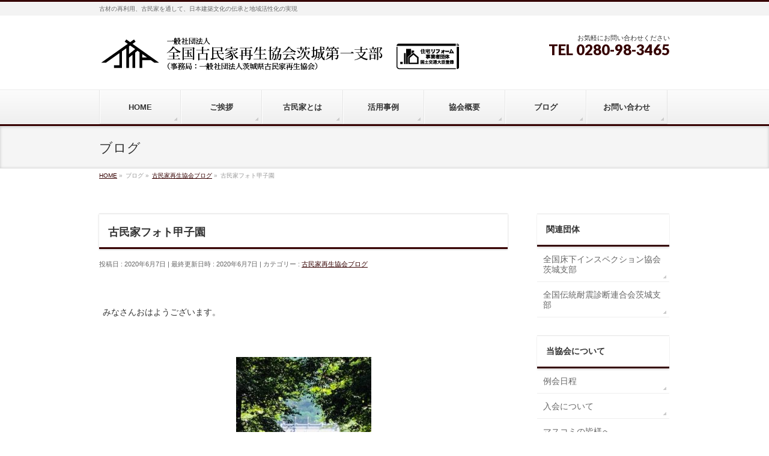

--- FILE ---
content_type: text/html; charset=UTF-8
request_url: https://www.kominka-ibaraki.com/blog/43749.html
body_size: 11549
content:
<!DOCTYPE html>
<!--[if IE]>
<meta http-equiv="X-UA-Compatible" content="IE=Edge">
<![endif]-->
<html xmlns:fb="http://ogp.me/ns/fb#" lang="ja">
<head>

<meta charset="UTF-8" />
<title>古民家フォト甲子園 | 一般社団法人全国古民家再生協会茨城第一支部</title>
<link rel="start" href="https://www.kominka-ibaraki.com" title="HOME" />

<!--[if lte IE 8]>
<link rel="stylesheet" type="text/css" media="all" href="https://www.kominka-ibaraki.com/wp/wp-content/themes/kominka/style_oldie.css" />
<![endif]-->
<meta id="viewport" name="viewport" content="width=device-width, initial-scale=1">
<!--[if lt IE 9]><script src="https://www.kominka-ibaraki.com/wp/wp-content/themes/biz-vektor/js/html5.js"></script><![endif]-->
<meta name='robots' content='max-image-preview:large' />
	<style>img:is([sizes="auto" i], [sizes^="auto," i]) { contain-intrinsic-size: 3000px 1500px }</style>
	<link rel='dns-prefetch' href='//static.addtoany.com' />
<link rel='dns-prefetch' href='//maxcdn.bootstrapcdn.com' />
<link rel='dns-prefetch' href='//fonts.googleapis.com' />
<link rel="alternate" type="application/rss+xml" title="一般社団法人全国古民家再生協会茨城第一支部 &raquo; フィード" href="https://www.kominka-ibaraki.com/feed" />
<link rel="alternate" type="application/rss+xml" title="一般社団法人全国古民家再生協会茨城第一支部 &raquo; コメントフィード" href="https://www.kominka-ibaraki.com/comments/feed" />
<style type="text/css">.keyColorBG,.keyColorBGh:hover,.keyColor_bg,.keyColor_bg_hover:hover{background-color: #350000;}.keyColorCl,.keyColorClh:hover,.keyColor_txt,.keyColor_txt_hover:hover{color: #350000;}.keyColorBd,.keyColorBdh:hover,.keyColor_border,.keyColor_border_hover:hover{border-color: #350000;}.color_keyBG,.color_keyBGh:hover,.color_key_bg,.color_key_bg_hover:hover{background-color: #350000;}.color_keyCl,.color_keyClh:hover,.color_key_txt,.color_key_txt_hover:hover{color: #350000;}.color_keyBd,.color_keyBdh:hover,.color_key_border,.color_key_border_hover:hover{border-color: #350000;}</style>
<script type="text/javascript">
/* <![CDATA[ */
window._wpemojiSettings = {"baseUrl":"https:\/\/s.w.org\/images\/core\/emoji\/16.0.1\/72x72\/","ext":".png","svgUrl":"https:\/\/s.w.org\/images\/core\/emoji\/16.0.1\/svg\/","svgExt":".svg","source":{"concatemoji":"https:\/\/www.kominka-ibaraki.com\/wp\/wp-includes\/js\/wp-emoji-release.min.js?ver=6.8.3"}};
/*! This file is auto-generated */
!function(s,n){var o,i,e;function c(e){try{var t={supportTests:e,timestamp:(new Date).valueOf()};sessionStorage.setItem(o,JSON.stringify(t))}catch(e){}}function p(e,t,n){e.clearRect(0,0,e.canvas.width,e.canvas.height),e.fillText(t,0,0);var t=new Uint32Array(e.getImageData(0,0,e.canvas.width,e.canvas.height).data),a=(e.clearRect(0,0,e.canvas.width,e.canvas.height),e.fillText(n,0,0),new Uint32Array(e.getImageData(0,0,e.canvas.width,e.canvas.height).data));return t.every(function(e,t){return e===a[t]})}function u(e,t){e.clearRect(0,0,e.canvas.width,e.canvas.height),e.fillText(t,0,0);for(var n=e.getImageData(16,16,1,1),a=0;a<n.data.length;a++)if(0!==n.data[a])return!1;return!0}function f(e,t,n,a){switch(t){case"flag":return n(e,"\ud83c\udff3\ufe0f\u200d\u26a7\ufe0f","\ud83c\udff3\ufe0f\u200b\u26a7\ufe0f")?!1:!n(e,"\ud83c\udde8\ud83c\uddf6","\ud83c\udde8\u200b\ud83c\uddf6")&&!n(e,"\ud83c\udff4\udb40\udc67\udb40\udc62\udb40\udc65\udb40\udc6e\udb40\udc67\udb40\udc7f","\ud83c\udff4\u200b\udb40\udc67\u200b\udb40\udc62\u200b\udb40\udc65\u200b\udb40\udc6e\u200b\udb40\udc67\u200b\udb40\udc7f");case"emoji":return!a(e,"\ud83e\udedf")}return!1}function g(e,t,n,a){var r="undefined"!=typeof WorkerGlobalScope&&self instanceof WorkerGlobalScope?new OffscreenCanvas(300,150):s.createElement("canvas"),o=r.getContext("2d",{willReadFrequently:!0}),i=(o.textBaseline="top",o.font="600 32px Arial",{});return e.forEach(function(e){i[e]=t(o,e,n,a)}),i}function t(e){var t=s.createElement("script");t.src=e,t.defer=!0,s.head.appendChild(t)}"undefined"!=typeof Promise&&(o="wpEmojiSettingsSupports",i=["flag","emoji"],n.supports={everything:!0,everythingExceptFlag:!0},e=new Promise(function(e){s.addEventListener("DOMContentLoaded",e,{once:!0})}),new Promise(function(t){var n=function(){try{var e=JSON.parse(sessionStorage.getItem(o));if("object"==typeof e&&"number"==typeof e.timestamp&&(new Date).valueOf()<e.timestamp+604800&&"object"==typeof e.supportTests)return e.supportTests}catch(e){}return null}();if(!n){if("undefined"!=typeof Worker&&"undefined"!=typeof OffscreenCanvas&&"undefined"!=typeof URL&&URL.createObjectURL&&"undefined"!=typeof Blob)try{var e="postMessage("+g.toString()+"("+[JSON.stringify(i),f.toString(),p.toString(),u.toString()].join(",")+"));",a=new Blob([e],{type:"text/javascript"}),r=new Worker(URL.createObjectURL(a),{name:"wpTestEmojiSupports"});return void(r.onmessage=function(e){c(n=e.data),r.terminate(),t(n)})}catch(e){}c(n=g(i,f,p,u))}t(n)}).then(function(e){for(var t in e)n.supports[t]=e[t],n.supports.everything=n.supports.everything&&n.supports[t],"flag"!==t&&(n.supports.everythingExceptFlag=n.supports.everythingExceptFlag&&n.supports[t]);n.supports.everythingExceptFlag=n.supports.everythingExceptFlag&&!n.supports.flag,n.DOMReady=!1,n.readyCallback=function(){n.DOMReady=!0}}).then(function(){return e}).then(function(){var e;n.supports.everything||(n.readyCallback(),(e=n.source||{}).concatemoji?t(e.concatemoji):e.wpemoji&&e.twemoji&&(t(e.twemoji),t(e.wpemoji)))}))}((window,document),window._wpemojiSettings);
/* ]]> */
</script>
<style id='wp-emoji-styles-inline-css' type='text/css'>

	img.wp-smiley, img.emoji {
		display: inline !important;
		border: none !important;
		box-shadow: none !important;
		height: 1em !important;
		width: 1em !important;
		margin: 0 0.07em !important;
		vertical-align: -0.1em !important;
		background: none !important;
		padding: 0 !important;
	}
</style>
<link rel='stylesheet' id='wp-block-library-css' href='https://www.kominka-ibaraki.com/wp/wp-includes/css/dist/block-library/style.min.css?ver=6.8.3' type='text/css' media='all' />
<style id='classic-theme-styles-inline-css' type='text/css'>
/*! This file is auto-generated */
.wp-block-button__link{color:#fff;background-color:#32373c;border-radius:9999px;box-shadow:none;text-decoration:none;padding:calc(.667em + 2px) calc(1.333em + 2px);font-size:1.125em}.wp-block-file__button{background:#32373c;color:#fff;text-decoration:none}
</style>
<style id='global-styles-inline-css' type='text/css'>
:root{--wp--preset--aspect-ratio--square: 1;--wp--preset--aspect-ratio--4-3: 4/3;--wp--preset--aspect-ratio--3-4: 3/4;--wp--preset--aspect-ratio--3-2: 3/2;--wp--preset--aspect-ratio--2-3: 2/3;--wp--preset--aspect-ratio--16-9: 16/9;--wp--preset--aspect-ratio--9-16: 9/16;--wp--preset--color--black: #000000;--wp--preset--color--cyan-bluish-gray: #abb8c3;--wp--preset--color--white: #ffffff;--wp--preset--color--pale-pink: #f78da7;--wp--preset--color--vivid-red: #cf2e2e;--wp--preset--color--luminous-vivid-orange: #ff6900;--wp--preset--color--luminous-vivid-amber: #fcb900;--wp--preset--color--light-green-cyan: #7bdcb5;--wp--preset--color--vivid-green-cyan: #00d084;--wp--preset--color--pale-cyan-blue: #8ed1fc;--wp--preset--color--vivid-cyan-blue: #0693e3;--wp--preset--color--vivid-purple: #9b51e0;--wp--preset--gradient--vivid-cyan-blue-to-vivid-purple: linear-gradient(135deg,rgba(6,147,227,1) 0%,rgb(155,81,224) 100%);--wp--preset--gradient--light-green-cyan-to-vivid-green-cyan: linear-gradient(135deg,rgb(122,220,180) 0%,rgb(0,208,130) 100%);--wp--preset--gradient--luminous-vivid-amber-to-luminous-vivid-orange: linear-gradient(135deg,rgba(252,185,0,1) 0%,rgba(255,105,0,1) 100%);--wp--preset--gradient--luminous-vivid-orange-to-vivid-red: linear-gradient(135deg,rgba(255,105,0,1) 0%,rgb(207,46,46) 100%);--wp--preset--gradient--very-light-gray-to-cyan-bluish-gray: linear-gradient(135deg,rgb(238,238,238) 0%,rgb(169,184,195) 100%);--wp--preset--gradient--cool-to-warm-spectrum: linear-gradient(135deg,rgb(74,234,220) 0%,rgb(151,120,209) 20%,rgb(207,42,186) 40%,rgb(238,44,130) 60%,rgb(251,105,98) 80%,rgb(254,248,76) 100%);--wp--preset--gradient--blush-light-purple: linear-gradient(135deg,rgb(255,206,236) 0%,rgb(152,150,240) 100%);--wp--preset--gradient--blush-bordeaux: linear-gradient(135deg,rgb(254,205,165) 0%,rgb(254,45,45) 50%,rgb(107,0,62) 100%);--wp--preset--gradient--luminous-dusk: linear-gradient(135deg,rgb(255,203,112) 0%,rgb(199,81,192) 50%,rgb(65,88,208) 100%);--wp--preset--gradient--pale-ocean: linear-gradient(135deg,rgb(255,245,203) 0%,rgb(182,227,212) 50%,rgb(51,167,181) 100%);--wp--preset--gradient--electric-grass: linear-gradient(135deg,rgb(202,248,128) 0%,rgb(113,206,126) 100%);--wp--preset--gradient--midnight: linear-gradient(135deg,rgb(2,3,129) 0%,rgb(40,116,252) 100%);--wp--preset--font-size--small: 13px;--wp--preset--font-size--medium: 20px;--wp--preset--font-size--large: 36px;--wp--preset--font-size--x-large: 42px;--wp--preset--spacing--20: 0.44rem;--wp--preset--spacing--30: 0.67rem;--wp--preset--spacing--40: 1rem;--wp--preset--spacing--50: 1.5rem;--wp--preset--spacing--60: 2.25rem;--wp--preset--spacing--70: 3.38rem;--wp--preset--spacing--80: 5.06rem;--wp--preset--shadow--natural: 6px 6px 9px rgba(0, 0, 0, 0.2);--wp--preset--shadow--deep: 12px 12px 50px rgba(0, 0, 0, 0.4);--wp--preset--shadow--sharp: 6px 6px 0px rgba(0, 0, 0, 0.2);--wp--preset--shadow--outlined: 6px 6px 0px -3px rgba(255, 255, 255, 1), 6px 6px rgba(0, 0, 0, 1);--wp--preset--shadow--crisp: 6px 6px 0px rgba(0, 0, 0, 1);}:where(.is-layout-flex){gap: 0.5em;}:where(.is-layout-grid){gap: 0.5em;}body .is-layout-flex{display: flex;}.is-layout-flex{flex-wrap: wrap;align-items: center;}.is-layout-flex > :is(*, div){margin: 0;}body .is-layout-grid{display: grid;}.is-layout-grid > :is(*, div){margin: 0;}:where(.wp-block-columns.is-layout-flex){gap: 2em;}:where(.wp-block-columns.is-layout-grid){gap: 2em;}:where(.wp-block-post-template.is-layout-flex){gap: 1.25em;}:where(.wp-block-post-template.is-layout-grid){gap: 1.25em;}.has-black-color{color: var(--wp--preset--color--black) !important;}.has-cyan-bluish-gray-color{color: var(--wp--preset--color--cyan-bluish-gray) !important;}.has-white-color{color: var(--wp--preset--color--white) !important;}.has-pale-pink-color{color: var(--wp--preset--color--pale-pink) !important;}.has-vivid-red-color{color: var(--wp--preset--color--vivid-red) !important;}.has-luminous-vivid-orange-color{color: var(--wp--preset--color--luminous-vivid-orange) !important;}.has-luminous-vivid-amber-color{color: var(--wp--preset--color--luminous-vivid-amber) !important;}.has-light-green-cyan-color{color: var(--wp--preset--color--light-green-cyan) !important;}.has-vivid-green-cyan-color{color: var(--wp--preset--color--vivid-green-cyan) !important;}.has-pale-cyan-blue-color{color: var(--wp--preset--color--pale-cyan-blue) !important;}.has-vivid-cyan-blue-color{color: var(--wp--preset--color--vivid-cyan-blue) !important;}.has-vivid-purple-color{color: var(--wp--preset--color--vivid-purple) !important;}.has-black-background-color{background-color: var(--wp--preset--color--black) !important;}.has-cyan-bluish-gray-background-color{background-color: var(--wp--preset--color--cyan-bluish-gray) !important;}.has-white-background-color{background-color: var(--wp--preset--color--white) !important;}.has-pale-pink-background-color{background-color: var(--wp--preset--color--pale-pink) !important;}.has-vivid-red-background-color{background-color: var(--wp--preset--color--vivid-red) !important;}.has-luminous-vivid-orange-background-color{background-color: var(--wp--preset--color--luminous-vivid-orange) !important;}.has-luminous-vivid-amber-background-color{background-color: var(--wp--preset--color--luminous-vivid-amber) !important;}.has-light-green-cyan-background-color{background-color: var(--wp--preset--color--light-green-cyan) !important;}.has-vivid-green-cyan-background-color{background-color: var(--wp--preset--color--vivid-green-cyan) !important;}.has-pale-cyan-blue-background-color{background-color: var(--wp--preset--color--pale-cyan-blue) !important;}.has-vivid-cyan-blue-background-color{background-color: var(--wp--preset--color--vivid-cyan-blue) !important;}.has-vivid-purple-background-color{background-color: var(--wp--preset--color--vivid-purple) !important;}.has-black-border-color{border-color: var(--wp--preset--color--black) !important;}.has-cyan-bluish-gray-border-color{border-color: var(--wp--preset--color--cyan-bluish-gray) !important;}.has-white-border-color{border-color: var(--wp--preset--color--white) !important;}.has-pale-pink-border-color{border-color: var(--wp--preset--color--pale-pink) !important;}.has-vivid-red-border-color{border-color: var(--wp--preset--color--vivid-red) !important;}.has-luminous-vivid-orange-border-color{border-color: var(--wp--preset--color--luminous-vivid-orange) !important;}.has-luminous-vivid-amber-border-color{border-color: var(--wp--preset--color--luminous-vivid-amber) !important;}.has-light-green-cyan-border-color{border-color: var(--wp--preset--color--light-green-cyan) !important;}.has-vivid-green-cyan-border-color{border-color: var(--wp--preset--color--vivid-green-cyan) !important;}.has-pale-cyan-blue-border-color{border-color: var(--wp--preset--color--pale-cyan-blue) !important;}.has-vivid-cyan-blue-border-color{border-color: var(--wp--preset--color--vivid-cyan-blue) !important;}.has-vivid-purple-border-color{border-color: var(--wp--preset--color--vivid-purple) !important;}.has-vivid-cyan-blue-to-vivid-purple-gradient-background{background: var(--wp--preset--gradient--vivid-cyan-blue-to-vivid-purple) !important;}.has-light-green-cyan-to-vivid-green-cyan-gradient-background{background: var(--wp--preset--gradient--light-green-cyan-to-vivid-green-cyan) !important;}.has-luminous-vivid-amber-to-luminous-vivid-orange-gradient-background{background: var(--wp--preset--gradient--luminous-vivid-amber-to-luminous-vivid-orange) !important;}.has-luminous-vivid-orange-to-vivid-red-gradient-background{background: var(--wp--preset--gradient--luminous-vivid-orange-to-vivid-red) !important;}.has-very-light-gray-to-cyan-bluish-gray-gradient-background{background: var(--wp--preset--gradient--very-light-gray-to-cyan-bluish-gray) !important;}.has-cool-to-warm-spectrum-gradient-background{background: var(--wp--preset--gradient--cool-to-warm-spectrum) !important;}.has-blush-light-purple-gradient-background{background: var(--wp--preset--gradient--blush-light-purple) !important;}.has-blush-bordeaux-gradient-background{background: var(--wp--preset--gradient--blush-bordeaux) !important;}.has-luminous-dusk-gradient-background{background: var(--wp--preset--gradient--luminous-dusk) !important;}.has-pale-ocean-gradient-background{background: var(--wp--preset--gradient--pale-ocean) !important;}.has-electric-grass-gradient-background{background: var(--wp--preset--gradient--electric-grass) !important;}.has-midnight-gradient-background{background: var(--wp--preset--gradient--midnight) !important;}.has-small-font-size{font-size: var(--wp--preset--font-size--small) !important;}.has-medium-font-size{font-size: var(--wp--preset--font-size--medium) !important;}.has-large-font-size{font-size: var(--wp--preset--font-size--large) !important;}.has-x-large-font-size{font-size: var(--wp--preset--font-size--x-large) !important;}
:where(.wp-block-post-template.is-layout-flex){gap: 1.25em;}:where(.wp-block-post-template.is-layout-grid){gap: 1.25em;}
:where(.wp-block-columns.is-layout-flex){gap: 2em;}:where(.wp-block-columns.is-layout-grid){gap: 2em;}
:root :where(.wp-block-pullquote){font-size: 1.5em;line-height: 1.6;}
</style>
<link rel='stylesheet' id='contact-form-7-css' href='https://www.kominka-ibaraki.com/wp/wp-content/plugins/contact-form-7/includes/css/styles.css?ver=6.1.2' type='text/css' media='all' />
<link rel='stylesheet' id='partner_style_sheets-css' href='https://www.kominka-ibaraki.com/wp/wp-content/plugins/kominka-functions/plugins.css?ver=1.0' type='text/css' media='all' />
<link rel='stylesheet' id='Biz_Vektor_common_style-css' href='https://www.kominka-ibaraki.com/wp/wp-content/themes/biz-vektor/css/bizvektor_common_min.css?ver=1.8.24' type='text/css' media='all' />
<link rel='stylesheet' id='Biz_Vektor_Design_style-css' href='https://www.kominka-ibaraki.com/wp/wp-content/themes/biz-vektor/design_skins/002/002.css?ver=1.8.24' type='text/css' media='all' />
<link rel='stylesheet' id='Biz_Vektor_plugin_sns_style-css' href='https://www.kominka-ibaraki.com/wp/wp-content/themes/biz-vektor/plugins/sns/style_bizvektor_sns.css?ver=6.8.3' type='text/css' media='all' />
<link rel='stylesheet' id='Biz_Vektor_add_font_awesome-css' href='//maxcdn.bootstrapcdn.com/font-awesome/4.3.0/css/font-awesome.min.css?ver=6.8.3' type='text/css' media='all' />
<link rel='stylesheet' id='Biz_Vektor_add_web_fonts-css' href='//fonts.googleapis.com/css?family=Droid+Sans%3A700%7CLato%3A900%7CAnton&#038;ver=6.8.3' type='text/css' media='all' />
<link rel='stylesheet' id='addtoany-css' href='https://www.kominka-ibaraki.com/wp/wp-content/plugins/add-to-any/addtoany.min.css?ver=1.16' type='text/css' media='all' />
<script type="text/javascript" id="addtoany-core-js-before">
/* <![CDATA[ */
window.a2a_config=window.a2a_config||{};a2a_config.callbacks=[];a2a_config.overlays=[];a2a_config.templates={};a2a_localize = {
	Share: "共有",
	Save: "ブックマーク",
	Subscribe: "購読",
	Email: "メール",
	Bookmark: "ブックマーク",
	ShowAll: "すべて表示する",
	ShowLess: "小さく表示する",
	FindServices: "サービスを探す",
	FindAnyServiceToAddTo: "追加するサービスを今すぐ探す",
	PoweredBy: "Powered by",
	ShareViaEmail: "メールでシェアする",
	SubscribeViaEmail: "メールで購読する",
	BookmarkInYourBrowser: "ブラウザにブックマーク",
	BookmarkInstructions: "このページをブックマークするには、 Ctrl+D または \u2318+D を押下。",
	AddToYourFavorites: "お気に入りに追加",
	SendFromWebOrProgram: "任意のメールアドレスまたはメールプログラムから送信",
	EmailProgram: "メールプログラム",
	More: "詳細&#8230;",
	ThanksForSharing: "共有ありがとうございます !",
	ThanksForFollowing: "フォローありがとうございます !"
};
/* ]]> */
</script>
<script type="text/javascript" defer src="https://static.addtoany.com/menu/page.js" id="addtoany-core-js"></script>
<script type="text/javascript" src="https://www.kominka-ibaraki.com/wp/wp-includes/js/jquery/jquery.min.js?ver=3.7.1" id="jquery-core-js"></script>
<script type="text/javascript" src="https://www.kominka-ibaraki.com/wp/wp-includes/js/jquery/jquery-migrate.min.js?ver=3.4.1" id="jquery-migrate-js"></script>
<script type="text/javascript" defer src="https://www.kominka-ibaraki.com/wp/wp-content/plugins/add-to-any/addtoany.min.js?ver=1.1" id="addtoany-jquery-js"></script>
<link rel="https://api.w.org/" href="https://www.kominka-ibaraki.com/wp-json/" /><link rel="alternate" title="JSON" type="application/json" href="https://www.kominka-ibaraki.com/wp-json/wp/v2/posts/43749" /><link rel="EditURI" type="application/rsd+xml" title="RSD" href="https://www.kominka-ibaraki.com/wp/xmlrpc.php?rsd" />
<link rel="canonical" href="https://www.kominka-ibaraki.com/blog/43749.html" />
<link rel='shortlink' href='https://www.kominka-ibaraki.com/?p=43749' />
<link rel="alternate" title="oEmbed (JSON)" type="application/json+oembed" href="https://www.kominka-ibaraki.com/wp-json/oembed/1.0/embed?url=https%3A%2F%2Fwww.kominka-ibaraki.com%2Fblog%2F43749.html" />
<link rel="alternate" title="oEmbed (XML)" type="text/xml+oembed" href="https://www.kominka-ibaraki.com/wp-json/oembed/1.0/embed?url=https%3A%2F%2Fwww.kominka-ibaraki.com%2Fblog%2F43749.html&#038;format=xml" />
<!-- [ BizVektor OGP ] -->
<meta property="og:site_name" content="一般社団法人全国古民家再生協会茨城第一支部" />
<meta property="og:url" content="https://www.kominka-ibaraki.com/blog/43749.html" />
<meta property="fb:app_id" content="" />
<meta property="og:type" content="article" />
<meta property="og:title" content="古民家フォト甲子園 | 一般社団法人全国古民家再生協会茨城第一支部" />
<meta property="og:description" content="&nbsp;  みなさんおはようございます。  &nbsp;    &nbsp;  新型コロナの影響で、各地の寄席や落語会は休演が続いてるそうです。  落語界もネット配信で魅力を伝えているそうです。  &nbsp;  緊急事態宣言が明けてからは一部の寄席が営業再開に。  都内では東京アラートが発せられると、行ったり来たりの半自粛に・・・・・  &nbsp;  近年は若手芸人が芸を披露する場がないと嘆いています。  そういう場に古" />
<!-- [ /BizVektor OGP ] -->
<!--[if lte IE 8]>
<link rel="stylesheet" type="text/css" media="all" href="https://www.kominka-ibaraki.com/wp/wp-content/themes/biz-vektor/design_skins/002/002_oldie.css" />
<![endif]-->
<link rel="pingback" href="https://www.kominka-ibaraki.com/wp/xmlrpc.php" />
		<style type="text/css">
/* FontNormal */
a,
a:hover,
a:active,
#header #headContact #headContactTel,
#gMenu .menu li a span,
#content h4,
#content h5,
#content dt,
#content .child_page_block h4 a:hover,
#content .child_page_block p a:hover,
.paging span,
.paging a,
#content .infoList ul li .infoTxt a:hover,
#content .infoList .infoListBox div.entryTxtBox h4.entryTitle a,
#footerSiteMap .menu a:hover,
#topPr h3 a:hover,
#topPr .topPrDescription a:hover,
#content ul.linkList li a:hover,
#content .childPageBox ul li.current_page_item a,
#content .childPageBox ul li.current_page_item ul li a:hover,
#content .childPageBox ul li a:hover,
#content .childPageBox ul li.current_page_item a	{ color:#350000;}

/* bg */
::selection			{ background-color:#350000;}
::-moz-selection	{ background-color:#350000;}
/* bg */
#gMenu .assistive-text,
#content .mainFootContact .mainFootBt a,
.paging span.current,
.paging a:hover,
#content .infoList .infoCate a:hover,
.sideTower li.sideBnr#sideContact a,
form#searchform input#searchsubmit,
#pagetop a:hover,
a.btn,
.linkBtn a,
input[type=button],
input[type=submit]	{ background-color:#350000;}

/* border */
#searchform input[type=submit],
p.form-submit input[type=submit],
form#searchform input#searchsubmit,
#content form input.wpcf7-submit,
#confirm-button input,
a.btn,
.linkBtn a,
input[type=button],
input[type=submit],
.moreLink a,
#headerTop,
#content h3,
#content .child_page_block h4 a,
.paging span,
.paging a,
form#searchform input#searchsubmit	{ border-color:#350000;}

#gMenu	{ border-top-color:#350000;}
#content h2,
#content h1.contentTitle,
#content h1.entryPostTitle,
.sideTower .localHead,
#topPr h3 a	{ border-bottom-color:#350000; }

@media (min-width: 770px) {
#gMenu { border-top-color:#eeeeee;}
#gMenu	{ border-bottom-color:#350000; }
#footMenu .menu li a:hover	{ color:#350000; }
}
		</style>
<!--[if lte IE 8]>
<style type="text/css">
#gMenu	{ border-bottom-color:#350000; }
#footMenu .menu li a:hover	{ color:#350000; }
</style>
<![endif]-->
<style type="text/css">
/*-------------------------------------------*/
/*	menu divide
/*-------------------------------------------*/
@media (min-width: 970px) {
#gMenu .menu > li { width:135px; text-align:center; }
#gMenu .menu > li.current_menu_item,
#gMenu .menu > li.current-menu-item,
#gMenu .menu > li.current-menu-ancestor,
#gMenu .menu > li.current_page_item,
#gMenu .menu > li.current_page_ancestor,
#gMenu .menu > li.current-page-ancestor { width:139px; }
}
</style>
<!--[if lte IE 8]>
<style type="text/css">
#gMenu .menu li { width:135px; text-align:center; }
#gMenu .menu li.current_page_item,
#gMenu .menu li.current_page_ancestor { width:139px; }
</style>
<![endif]-->
<style type="text/css">
/*-------------------------------------------*/
/*	font
/*-------------------------------------------*/
h1,h2,h3,h4,h4,h5,h6,#header #site-title,#pageTitBnr #pageTitInner #pageTit,#content .leadTxt,#sideTower .localHead {font-family: "ヒラギノ角ゴ Pro W3","Hiragino Kaku Gothic Pro","メイリオ",Meiryo,Osaka,"ＭＳ Ｐゴシック","MS PGothic",sans-serif; }
#pageTitBnr #pageTitInner #pageTit { font-weight:lighter; }
#gMenu .menu li a strong {font-family: "ヒラギノ角ゴ Pro W3","Hiragino Kaku Gothic Pro","メイリオ",Meiryo,Osaka,"ＭＳ Ｐゴシック","MS PGothic",sans-serif; }
</style>
<link rel="stylesheet" href="https://www.kominka-ibaraki.com/wp/wp-content/themes/kominka/style.css" type="text/css" media="all" />
</head>
	<!-- Google tag (gtag.js) -->
<script async src="https://www.googletagmanager.com/gtag/js?id=G-CPMXY58FYJ"></script>
<script>
  window.dataLayer = window.dataLayer || [];
  function gtag(){dataLayer.push(arguments);}
  gtag('js', new Date());

  gtag('config', 'G-CPMXY58FYJ');
</script>
<body class="wp-singular post-template-default single single-post postid-43749 single-format-standard wp-theme-biz-vektor wp-child-theme-kominka two-column right-sidebar">

<div id="fb-root"></div>

<div id="wrap">

<!--[if lte IE 8]>
<div id="eradi_ie_box">
<div class="alert_title">ご利用の <span style="font-weight: bold;">Internet Exproler</span> は古すぎます。</div>
<p>あなたがご利用の Internet Explorer はすでにサポートが終了しているため、正しい表示・動作を保証しておりません。<br />
古い Internet Exproler はセキュリティーの観点からも、<a href="https://www.microsoft.com/ja-jp/windows/lifecycle/iesupport/" target="_blank" >新しいブラウザに移行する事が強く推奨されています。</a><br />
<a href="http://windows.microsoft.com/ja-jp/internet-explorer/" target="_blank" >最新のInternet Exproler</a> や <a href="https://www.microsoft.com/ja-jp/windows/microsoft-edge" target="_blank" >Edge</a> を利用するか、<a href="https://www.google.co.jp/chrome/browser/index.html" target="_blank">Chrome</a> や <a href="https://www.mozilla.org/ja/firefox/new/" target="_blank">Firefox</a> など、より早くて快適なブラウザをご利用ください。</p>
</div>
<![endif]-->

<!-- [ #headerTop ] -->
<div id="headerTop">
<div class="innerBox">
<div id="site-description">古材の再利用、古民家を通して、日本建築文化の伝承と地域活性化の実現</div>
</div>
</div><!-- [ /#headerTop ] -->

<!-- [ #header ] -->
<div id="header">
<div id="headerInner" class="innerBox">
<!-- [ #headLogo ] -->
<div id="site-title">
<a href="https://www.kominka-ibaraki.com/" title="一般社団法人全国古民家再生協会茨城第一支部" rel="home">
<img src="//www.kominka-ibaraki.com/wp/wp-content/uploads/2018/11/b45ded8ec6786b280cb709c7c9586169.png" alt="一般社団法人全国古民家再生協会茨城第一支部" /></a>
</div>
<!-- [ /#headLogo ] -->

<!-- [ #headContact ] -->
<div id="headContact" class="itemClose" onclick="showHide('headContact');"><div id="headContactInner">
<div id="headContactTxt">お気軽にお問い合わせください</div>
<div id="headContactTel">TEL 0280-98-3465</div>
</div></div><!-- [ /#headContact ] -->

</div>
<!-- #headerInner -->
</div>
<!-- [ /#header ] -->


<!-- [ #gMenu ] -->
<div id="gMenu" class="itemClose">
<div id="gMenuInner" class="innerBox">
<h3 class="assistive-text" onclick="showHide('gMenu');"><span>MENU</span></h3>
<div class="skip-link screen-reader-text">
	<a href="#content" title="メニューを飛ばす">メニューを飛ばす</a>
</div>
<div class="menu-header-container"><ul id="menu-header" class="menu"><li id="menu-item-18124" class="menu-item menu-item-type-post_type menu-item-object-page menu-item-home"><a href="https://www.kominka-ibaraki.com/"><strong>HOME</strong></a></li>
<li id="menu-item-18125" class="menu-item menu-item-type-post_type menu-item-object-page"><a href="https://www.kominka-ibaraki.com/greeting"><strong>ご挨拶</strong></a></li>
<li id="menu-item-18129" class="menu-item menu-item-type-post_type menu-item-object-page menu-item-has-children"><a href="https://www.kominka-ibaraki.com/kominka"><strong>古民家とは</strong></a>
<ul class="sub-menu">
	<li id="menu-item-41288" class="menu-item menu-item-type-custom menu-item-object-custom"><a target="_blank" href="https://g-cpc.org/consultation/support">古民家の詳細調査</a></li>
</ul>
</li>
<li id="menu-item-18132" class="menu-item menu-item-type-post_type menu-item-object-page menu-item-has-children"><a href="https://www.kominka-ibaraki.com/result"><strong>活用事例</strong></a>
<ul class="sub-menu">
	<li id="menu-item-18133" class="menu-item menu-item-type-post_type menu-item-object-page"><a href="https://www.kominka-ibaraki.com/result/european">洋風建築に</a></li>
	<li id="menu-item-18134" class="menu-item menu-item-type-post_type menu-item-object-page"><a href="https://www.kominka-ibaraki.com/result/japanese">和風建築に</a></li>
	<li id="menu-item-18135" class="menu-item menu-item-type-post_type menu-item-object-page"><a href="https://www.kominka-ibaraki.com/result/recycle">古民家再生</a></li>
	<li id="menu-item-18136" class="menu-item menu-item-type-post_type menu-item-object-page"><a href="https://www.kominka-ibaraki.com/result/dismantle">古民家の移築</a></li>
	<li id="menu-item-18137" class="menu-item menu-item-type-post_type menu-item-object-page"><a href="https://www.kominka-ibaraki.com/result/renovation">リノベーション</a></li>
</ul>
</li>
<li id="menu-item-18138" class="menu-item menu-item-type-post_type menu-item-object-page"><a href="https://www.kominka-ibaraki.com/prof"><strong>協会概要</strong></a></li>
<li id="menu-item-18143" class="menu-item menu-item-type-taxonomy menu-item-object-category current-post-ancestor current-menu-parent current-post-parent"><a title="ブログ" href="https://www.kominka-ibaraki.com/category/blog"><strong>ブログ</strong></a></li>
<li id="menu-item-18139" class="menu-item menu-item-type-post_type menu-item-object-page"><a href="https://www.kominka-ibaraki.com/form"><strong>お問い合わせ</strong></a></li>
</ul></div>
</div><!-- [ /#gMenuInner ] -->
</div>
<!-- [ /#gMenu ] -->


<div id="pageTitBnr">
<div class="innerBox">
<div id="pageTitInner">
<div id="pageTit">
ブログ</div>
</div><!-- [ /#pageTitInner ] -->
</div>
</div><!-- [ /#pageTitBnr ] -->
<!-- [ #panList ] -->
<div id="panList">
<div id="panListInner" class="innerBox">
<ul><li id="panHome"><a href="https://www.kominka-ibaraki.com"><span>HOME</span></a> &raquo; </li><li itemscope itemtype="http://data-vocabulary.org/Breadcrumb"><span itemprop="title">ブログ</span> &raquo; </li><li itemscope itemtype="http://data-vocabulary.org/Breadcrumb"><a href="https://www.kominka-ibaraki.com/category/blog" itemprop="url"><span itemprop="title">古民家再生協会ブログ</span></a> &raquo; </li><li><span>古民家フォト甲子園</span></li></ul></div>
</div>
<!-- [ /#panList ] -->

<div id="main">
<!-- [ #container ] -->
<div id="container" class="innerBox">
	<!-- [ #content ] -->
	<div id="content" class="content">

<!-- [ #post- ] -->
<div id="post-43749" class="post-43749 post type-post status-publish format-standard hentry category-blog">
		<h1 class="entryPostTitle entry-title">古民家フォト甲子園</h1>
	<div class="entry-meta">
<span class="published">投稿日 : 2020年6月7日</span>
<span class="updated entry-meta-items">最終更新日時 : 2020年6月7日</span>
<span class="vcard author entry-meta-items">投稿者 : <span class="fn">blog</span></span>
<span class="tags entry-meta-items">カテゴリー :  <a href="https://www.kominka-ibaraki.com/category/blog" rel="tag">古民家再生協会ブログ</a></span>
</div>
<!-- .entry-meta -->	<div class="entry-content post-content">
		<p>&nbsp;</p>
<p>みなさんおはようございます。</p>
<p>&nbsp;</p>
<p><a href="http://www.kominka-ibaraki.com/wp/wp-content/uploads/2020/06/IMG_4766-002.jpg" rel="lightbox[43749]"><img fetchpriority="high" decoding="async" class="size-medium wp-image-43752 aligncenter" src="http://www.kominka-ibaraki.com/wp/wp-content/uploads/2020/06/IMG_4766-002-225x300.jpg" alt="" width="225" height="300" srcset="https://www.kominka-ibaraki.com/wp/wp-content/uploads/2020/06/IMG_4766-002-225x300.jpg 225w, https://www.kominka-ibaraki.com/wp/wp-content/uploads/2020/06/IMG_4766-002.jpg 480w" sizes="(max-width: 225px) 100vw, 225px" /></a></p>
<p>&nbsp;</p>
<p>新型コロナの影響で、各地の寄席や落語会は休演が続いてるそうです。</p>
<p>落語界もネット配信で魅力を伝えているそうです。</p>
<p>&nbsp;</p>
<p>緊急事態宣言が明けてからは一部の寄席が営業再開に。</p>
<p>都内では東京アラートが発せられると、行ったり来たりの半自粛に・・・・・</p>
<p>&nbsp;</p>
<p>近年は若手芸人が芸を披露する場がないと嘆いています。</p>
<p>そういう場に古民家を活用し、芸を磨き地域を盛り上げ、日本をわかせてほしい。</p>
<p>&nbsp;</p>
<p>「第９回　古民家フォト甲子園」開催中です。</p>
<p>&nbsp;</p>
<p><a href="http://www.kominka-ibaraki.com/wp/wp-content/uploads/2020/04/IMG_3798-002.jpg" rel="lightbox[43749]" rel="lightbox[43655]"><img decoding="async" class="size-medium wp-image-43447 aligncenter" src="http://www.kominka-ibaraki.com/wp/wp-content/uploads/2020/04/IMG_3798-002-300x225.jpg" alt="" width="300" height="225" srcset="https://www.kominka-ibaraki.com/wp/wp-content/uploads/2020/04/IMG_3798-002-300x225.jpg 300w, https://www.kominka-ibaraki.com/wp/wp-content/uploads/2020/04/IMG_3798-002.jpg 567w" sizes="(max-width: 300px) 100vw, 300px" /></a></p>
<p>&nbsp;</p>
<p>地域に残る古民家や街並みをカメラにおさめて応募して下さい。</p>
<p>&nbsp;</p>
<p>対象：小学生、中学生、高校生（専門校・職業能力開発などの生徒も含む）</p>
<p>作品テーマ：中高生部門（写真）：１００年後に残したい私の町</p>
<p>小学生部門（絵画）：１００年後の私の町</p>
<p>募集期間：２０２０年４月１日（水）～６月１５日（月）</p>
<p>審査会　：２０２０年６月２２日（月）</p>
<p>受賞者発表：　２０２０年７月１日（水）</p>
<p>詳細は「第９回　古民家フォト甲子園」公式サイトをご覧ください。</p>
<p>&nbsp;</p>
<p>それでは今日も心に太陽を持って、素敵な一日をお過ごし下さい(^-^)</p>
<div class="addtoany_share_save_container addtoany_content addtoany_content_bottom"><div class="a2a_kit a2a_kit_size_32 addtoany_list" data-a2a-url="https://www.kominka-ibaraki.com/blog/43749.html" data-a2a-title="古民家フォト甲子園"><a class="a2a_button_facebook" href="https://www.addtoany.com/add_to/facebook?linkurl=https%3A%2F%2Fwww.kominka-ibaraki.com%2Fblog%2F43749.html&amp;linkname=%E5%8F%A4%E6%B0%91%E5%AE%B6%E3%83%95%E3%82%A9%E3%83%88%E7%94%B2%E5%AD%90%E5%9C%92" title="Facebook" rel="nofollow noopener" target="_blank"></a><a class="a2a_button_twitter" href="https://www.addtoany.com/add_to/twitter?linkurl=https%3A%2F%2Fwww.kominka-ibaraki.com%2Fblog%2F43749.html&amp;linkname=%E5%8F%A4%E6%B0%91%E5%AE%B6%E3%83%95%E3%82%A9%E3%83%88%E7%94%B2%E5%AD%90%E5%9C%92" title="Twitter" rel="nofollow noopener" target="_blank"></a><a class="a2a_button_line" href="https://www.addtoany.com/add_to/line?linkurl=https%3A%2F%2Fwww.kominka-ibaraki.com%2Fblog%2F43749.html&amp;linkname=%E5%8F%A4%E6%B0%91%E5%AE%B6%E3%83%95%E3%82%A9%E3%83%88%E7%94%B2%E5%AD%90%E5%9C%92" title="Line" rel="nofollow noopener" target="_blank"></a><a class="a2a_button_facebook_like addtoany_special_service" data-layout="button" data-href="https://www.kominka-ibaraki.com/blog/43749.html"></a></div></div>		
		<div class="entry-utility">
					</div>
		<!-- .entry-utility -->
	</div><!-- .entry-content -->



<div id="nav-below" class="navigation">
	<div class="nav-previous"><a href="https://www.kominka-ibaraki.com/blog/43745.html" rel="prev"><span class="meta-nav">&larr;</span> 人口減少</a></div>
	<div class="nav-next"><a href="https://www.kominka-ibaraki.com/blog/43755.html" rel="next">紫陽花 <span class="meta-nav">&rarr;</span></a></div>
</div><!-- #nav-below -->
</div>
<!-- [ /#post- ] -->


<div id="comments">





</div><!-- #comments -->



</div>
<!-- [ /#content ] -->

<!-- [ #sideTower ] -->
<div id="sideTower" class="sideTower">
<div class="sideWidget widget widget_text" id="text-5"><h3 class="localHead">関連団体</h3>			<div class="textwidget"><ul>
<li><a href="http://kominka-yukashita.org/consumer-consultation/" target="_blank" rel="noopener">全国床下インスペクション協会茨城支部</a></li>
<li><a href="http://kominka-taishin.org/support" target="_blank" rel="noopener">全国伝統耐震診断連合会茨城支部</a></li>
</ul>
</div>
		</div><div class="sideWidget widget widget_text" id="text-4"><h3 class="localHead">当協会について</h3>			<div class="textwidget"><ul>
<li><a href="http://www.kominkapro.org/s_kominkameeting.php?a=茨城" target="_blank" rel="noopener">例会日程</a></li>
<li><a href="http://www.g-cpc.org/about/admission" target="_blank" rel="noopener">入会について</a></li>
<li><a href="/massmedia">マスコミの皆様へ</a></li>
<li><a href="/administration">行政の皆様へ</a></li>
</ul>
</div>
		</div><div class="sideWidget widget widget_search" id="search-2"><form role="search" method="get" id="searchform" class="searchform" action="https://www.kominka-ibaraki.com/">
				<div>
					<label class="screen-reader-text" for="s">検索:</label>
					<input type="text" value="" name="s" id="s" />
					<input type="submit" id="searchsubmit" value="検索" />
				</div>
			</form></div><div class="sideWidget widget widget_calendar" id="calendar-3"><h3 class="localHead">ブログカレンダー</h3><div id="calendar_wrap" class="calendar_wrap"><table id="wp-calendar" class="wp-calendar-table">
	<caption>2026年2月</caption>
	<thead>
	<tr>
		<th scope="col" aria-label="月曜日">月</th>
		<th scope="col" aria-label="火曜日">火</th>
		<th scope="col" aria-label="水曜日">水</th>
		<th scope="col" aria-label="木曜日">木</th>
		<th scope="col" aria-label="金曜日">金</th>
		<th scope="col" aria-label="土曜日">土</th>
		<th scope="col" aria-label="日曜日">日</th>
	</tr>
	</thead>
	<tbody>
	<tr>
		<td colspan="6" class="pad">&nbsp;</td><td id="today"><a href="https://www.kominka-ibaraki.com/date/2026/02/01" aria-label="2026年2月1日 に投稿を公開">1</a></td>
	</tr>
	<tr>
		<td>2</td><td>3</td><td>4</td><td>5</td><td>6</td><td>7</td><td>8</td>
	</tr>
	<tr>
		<td>9</td><td>10</td><td>11</td><td>12</td><td>13</td><td>14</td><td>15</td>
	</tr>
	<tr>
		<td>16</td><td>17</td><td>18</td><td>19</td><td>20</td><td>21</td><td>22</td>
	</tr>
	<tr>
		<td>23</td><td>24</td><td>25</td><td>26</td><td>27</td><td>28</td>
		<td class="pad" colspan="1">&nbsp;</td>
	</tr>
	</tbody>
	</table><nav aria-label="前と次の月" class="wp-calendar-nav">
		<span class="wp-calendar-nav-prev"><a href="https://www.kominka-ibaraki.com/date/2026/01">&laquo; 1月</a></span>
		<span class="pad">&nbsp;</span>
		<span class="wp-calendar-nav-next">&nbsp;</span>
	</nav></div></div>
		<div class="sideWidget widget widget_recent_entries" id="recent-posts-2">
		<h3 class="localHead">最新記事</h3>
		<ul>
											<li>
					<a href="https://www.kominka-ibaraki.com/blog/58238.html">右官と左官</a>
									</li>
											<li>
					<a href="https://www.kominka-ibaraki.com/blog/58233.html">労働人口</a>
									</li>
											<li>
					<a href="https://www.kominka-ibaraki.com/blog/58231.html">幸せな瞬間</a>
									</li>
											<li>
					<a href="https://www.kominka-ibaraki.com/blog/58226.html">kominka翠</a>
									</li>
											<li>
					<a href="https://www.kominka-ibaraki.com/blog/58214.html">教育</a>
									</li>
					</ul>

		</div>	<div class="localSection sideWidget">
	<div class="localNaviBox">
	<h3 class="localHead">カテゴリー</h3>
	<ul class="localNavi">
		<li class="cat-item cat-item-1"><a href="https://www.kominka-ibaraki.com/category/topics">トピックス</a>
</li>
	<li class="cat-item cat-item-3"><a href="https://www.kominka-ibaraki.com/category/blog">古民家再生協会ブログ</a>
</li>
 
	</ul>
	</div>
	</div>
	<ul><li class="sideBnr" id="sideContact"><a href="/form">
<img src="https://www.kominka-ibaraki.com/wp/wp-content/themes/biz-vektor/images/bnr_contact_ja.png" alt="メールでお問い合わせはこちら">
</a></li>
</ul>
<div class="sideWidget widget widget_text" id="text-6"><h3 class="localHead">リンク集</h3>			<div class="textwidget"><div class="common_banner" style="padding: 0 10px;"><a class="kmfn_image_link" href="https://g-cpc.org/" target="_blank"><img decoding="async" src="https://sys.astj.jp/link/image/21?t=697e90c316149" alt="一般社団法人全国古民家再生協会" rel="noopener"></a><a class="kmfn_image_link" href="https://japatra.official.ec/" target="_blank"><img decoding="async" src="https://sys.astj.jp/link/image/1?t=697e90c31616b" alt="じゃぱとらオンラインショップ" rel="noopener"></a><a class="kmfn_image_link" href="https://japatra.official.ec/items/106447630" target="_blank"><img decoding="async" src="https://sys.astj.jp/link/image/6?t=697e90c316184" alt="古民家" rel="noopener"></a><a class="kmfn_image_link" href="https://kuronika.com/" target="_blank"><img decoding="async" src="https://sys.astj.jp/link/image/7?t=697e90c31619c" alt="クロニカ" rel="noopener"></a><a class="kmfn_image_link" href="http://www.g-cpc.org/mokuzouinspection" target="_blank"><img decoding="async" src="https://sys.astj.jp/link/image/15?t=697e90c3161b5" alt="伝木" rel="noopener"></a><a class="kmfn_image_link" href="https://kominkaphoto.com/" target="_blank"><img decoding="async" src="https://sys.astj.jp/link/image/16?t=697e90c3161db" alt="古民家フォト甲子園" rel="noopener"></a><a class="kmfn_image_link" href="http://www.kominka.net/" target="_blank"><img decoding="async" src="https://sys.astj.jp/link/image/17?t=697e90c316214" alt="古民家住まいる" rel="noopener"></a><br></div>
</div>
		</div></div>
<!-- [ /#sideTower ] -->
</div>
<!-- [ /#container ] -->

</div><!-- #main -->

<div id="back-top">
<a href="#wrap">
	<img id="pagetop" src="https://www.kominka-ibaraki.com/wp/wp-content/themes/biz-vektor/js/res-vektor/images/footer_pagetop.png" alt="PAGETOP" />
</a>
</div>

<!-- [ #footerSection ] -->
<div id="footerSection">

	<div id="pagetop">
	<div id="pagetopInner" class="innerBox">
	<a href="#wrap">PAGETOP</a>
	</div>
	</div>

	<div id="footMenu">
	<div id="footMenuInner" class="innerBox">
		</div>
	</div>

	<!-- [ #footer ] -->
	<div id="footer">
	<!-- [ #footerInner ] -->
	<div id="footerInner" class="innerBox">
		<dl id="footerOutline">
		<dt>一般社団法人全国古民家再生協会茨城第一支部<br />
（事務局：一般社団法人茨城県古民家再生協会）</dt>
		<dd>
		茨城県古河市小堤277-3<br />
TEL : 0280-98-3465<br />
FAX : 0280-98-3464		</dd>
		</dl>
		<!-- [ #footerSiteMap ] -->
		<div id="footerSiteMap">
</div>
		<!-- [ /#footerSiteMap ] -->
	</div>
	<!-- [ /#footerInner ] -->
	</div>
	<!-- [ /#footer ] -->

	<!-- [ #siteBottom ] -->
	<div id="siteBottom">
	<div id="siteBottomInner" class="innerBox">
	<div id="copy">Copyright &copy; <a href="https://www.kominka-ibaraki.com/" rel="home">一般社団法人全国古民家再生協会茨城第一支部
（事務局：一般社団法人茨城県古民家再生協会）</a> All Rights Reserved.</div>	</div>
	</div>
	<!-- [ /#siteBottom ] -->
</div>
<!-- [ /#footerSection ] -->
</div>
<!-- [ /#wrap ] -->
<script type="speculationrules">
{"prefetch":[{"source":"document","where":{"and":[{"href_matches":"\/*"},{"not":{"href_matches":["\/wp\/wp-*.php","\/wp\/wp-admin\/*","\/wp\/wp-content\/uploads\/*","\/wp\/wp-content\/*","\/wp\/wp-content\/plugins\/*","\/wp\/wp-content\/themes\/kominka\/*","\/wp\/wp-content\/themes\/biz-vektor\/*","\/*\\?(.+)"]}},{"not":{"selector_matches":"a[rel~=\"nofollow\"]"}},{"not":{"selector_matches":".no-prefetch, .no-prefetch a"}}]},"eagerness":"conservative"}]}
</script>
<script type="text/javascript" src="https://www.kominka-ibaraki.com/wp/wp-includes/js/dist/hooks.min.js?ver=4d63a3d491d11ffd8ac6" id="wp-hooks-js"></script>
<script type="text/javascript" src="https://www.kominka-ibaraki.com/wp/wp-includes/js/dist/i18n.min.js?ver=5e580eb46a90c2b997e6" id="wp-i18n-js"></script>
<script type="text/javascript" id="wp-i18n-js-after">
/* <![CDATA[ */
wp.i18n.setLocaleData( { 'text direction\u0004ltr': [ 'ltr' ] } );
/* ]]> */
</script>
<script type="text/javascript" src="https://www.kominka-ibaraki.com/wp/wp-content/plugins/contact-form-7/includes/swv/js/index.js?ver=6.1.2" id="swv-js"></script>
<script type="text/javascript" id="contact-form-7-js-translations">
/* <![CDATA[ */
( function( domain, translations ) {
	var localeData = translations.locale_data[ domain ] || translations.locale_data.messages;
	localeData[""].domain = domain;
	wp.i18n.setLocaleData( localeData, domain );
} )( "contact-form-7", {"translation-revision-date":"2025-09-30 07:44:19+0000","generator":"GlotPress\/4.0.1","domain":"messages","locale_data":{"messages":{"":{"domain":"messages","plural-forms":"nplurals=1; plural=0;","lang":"ja_JP"},"This contact form is placed in the wrong place.":["\u3053\u306e\u30b3\u30f3\u30bf\u30af\u30c8\u30d5\u30a9\u30fc\u30e0\u306f\u9593\u9055\u3063\u305f\u4f4d\u7f6e\u306b\u7f6e\u304b\u308c\u3066\u3044\u307e\u3059\u3002"],"Error:":["\u30a8\u30e9\u30fc:"]}},"comment":{"reference":"includes\/js\/index.js"}} );
/* ]]> */
</script>
<script type="text/javascript" id="contact-form-7-js-before">
/* <![CDATA[ */
var wpcf7 = {
    "api": {
        "root": "https:\/\/www.kominka-ibaraki.com\/wp-json\/",
        "namespace": "contact-form-7\/v1"
    },
    "cached": 1
};
/* ]]> */
</script>
<script type="text/javascript" src="https://www.kominka-ibaraki.com/wp/wp-content/plugins/contact-form-7/includes/js/index.js?ver=6.1.2" id="contact-form-7-js"></script>
<script type="text/javascript" src="https://www.kominka-ibaraki.com/wp/wp-content/plugins/kominka-functions/plugins.js?ver=1.0.0" id="minutes-js-js"></script>
<script type="text/javascript" id="biz-vektor-min-js-js-extra">
/* <![CDATA[ */
var bv_sliderParams = {"slideshowSpeed":"5000","animation":"fade"};
/* ]]> */
</script>
<script type="text/javascript" src="https://www.kominka-ibaraki.com/wp/wp-content/themes/biz-vektor/js/biz-vektor-min.js?ver=1.8.24&#039; defer=&#039;defer" id="biz-vektor-min-js-js"></script>
</body>
</html>

--- FILE ---
content_type: text/css
request_url: https://www.kominka-ibaraki.com/wp/wp-content/themes/kominka/style.css
body_size: 141
content:
@charset "utf-8";
/*
Theme Name: Kominka Saisei Kyokai
Theme URI: http://astj.jp
Template: biz-vektor
Description: 
Author: AesthethicsJapan
Tags: 
Version: 0.1.0
*/
#mobile-contact{
	position: relative;
	margin: 0 0 8px;
	padding: 0;
}

#footMenu {
	border-top: 1px solid #ccc;
}

#footerOutline {
	overflow: hidden;
}

#footer dl#footerOutline {
	width: 350px;
}